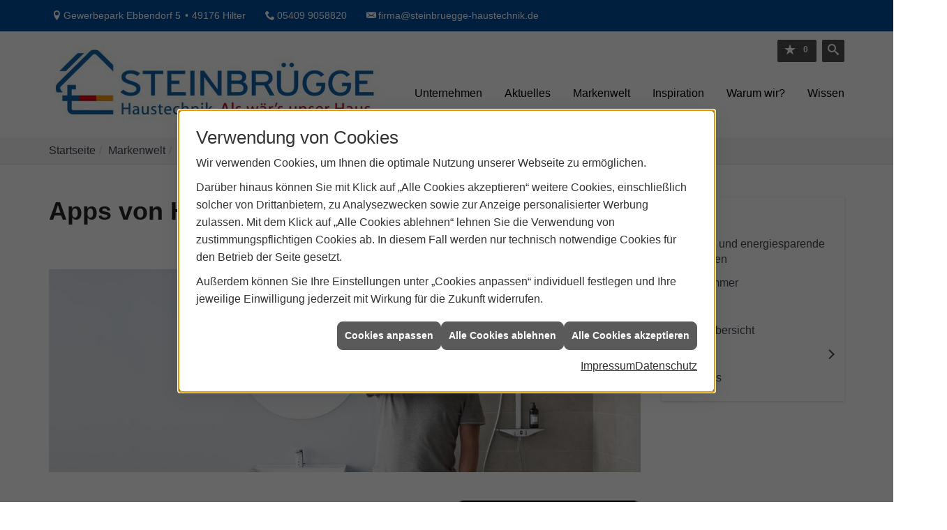

--- FILE ---
content_type: text/html; charset=utf-8
request_url: https://www.steinbruegge-haustechnik.de/scripts/show.aspx?content=/de/marke_hersteller_produkte/hansa/apps
body_size: 8276
content:
<!DOCTYPE html><html lang="de"><head><title>HANSA: Apps - Steinbrügge Haustechnik GmbH & Co. KG</title><meta name="Content-Type" content="text/html;charset=utf-8"/><meta name="description" content="Die nützlichen Apps dies Herstellers Hansa"/><meta name="robots" content="index, follow"/><meta name="keywords" content="steinbrügge haustechnik gmbh & co kg, badsanierung, heizung, solar, klempnerei, badezimmer, heizungswartung, kesseltausch, Hansa, app, applikation, ipad, iphone, smartphone, herstellerapp, bintouch, sanit&#228;rbereich, itunes, googleplay "/><meta name="revisit-after" content="28 days"/><meta name="google-site-verification" content="h3gZ6BoxNfGEj2pzh0aNFAz5v7gNDbtgrKPwOou-eoE"/><meta name="viewport" content="width=device-width, initial-scale=1.0, user-scalable=no"/><meta name="date" content="2026-01-16"/><meta property="og:type" content="website"/><meta property="og:locale" content="de-DE"/><meta property="og:site_name" content="Steinbrügge Haustechnik | Bad | Hilter"/><meta property="og:url" content="https://www.steinbruegge-haustechnik.de/scripts/show.aspx?content=/de/marke_hersteller_produkte/hansa/apps"/><meta property="article:published_time" content="2026-01-06T12:11:36"/><meta property="og:image" content="https://www.steinbruegge-haustechnik.de/scripts/get.aspx?media=/config/theme/Firmen.logo"/><meta property="og:image:secure_url" content="https://www.steinbruegge-haustechnik.de/scripts/get.aspx?media=/config/theme/Firmen.logo"/><meta property="og:title" content=" HANSA: Apps"/><meta property="twitter:title" content=" HANSA: Apps"/><meta property="twitter:card" content="summary"/><meta property="og:description" content="Die nützlichen Apps dies Herstellers Hansa"/><meta property="twitter:description" content="Die nützlichen Apps dies Herstellers Hansa"/><link href="https://www.steinbruegge-haustechnik.de/scripts/get.aspx?media=/config/theme/apple-touch-icon.png" rel="apple-touch-icon"/><link href="https://www.steinbruegge-haustechnik.de/scripts/get.aspx?media=/config/theme/favicon.ico" rel="shortcut icon" type="image/x-icon"/><link href="/scripts/get.aspx?media=/config/theme/css/include.min.css&v=06012026203658" rel="stylesheet" type="text/css"/><script type="application/ld+json">{"@context":"http://schema.org","@type":"LocalBusiness","name":"Steinbrügge Haustechnik GmbH & Co. KG","image":"www.steinbruegge-haustechnik.de/media/config/theme/logo.png","@id":"www.steinbruegge-haustechnik.de","url":"www.steinbruegge-haustechnik.de","telephone":"05409 9058820","email":"firma@steinbruegge-haustechnik.de","address":{"@type":"PostalAddress","streetAddress":"Gewerbepark Ebbendorf 5","addressLocality":"Hilter","postalCode":"49176","addressCountry":"DE"},"geo":{"@type":"GeoCoordinates","latitude":"52.201","longitude":"8.14853"},"sameAs":[]}</script></head><body class="body_layout layout_main rwt-09" data-active-content-q="/scripts/show.aspx?content=/de/marke_hersteller_produkte/hansa/apps" data-active-audience-q="kein" data-is-bot="true"><!-- IP = 140 --><!-- SID = u01citn5mxhxg03uxclsm13s --><!-- ShopID = 30010964 (-400) --><!-- AppMode = offline --><!-- Loc = 1 --><!-- Page generated = 16.01.2026 19:14:57 --><!-- Page rendering = 875 --><!-- Cached = False -->
 <a href="/scripts/kontakt/mail.aspx" rel="nofollow" style="display:none">Kontakt</a> 
<nav id="mobile_menu"></nav><div class="visible-print"></div><div id="layout_wrapper"><header class="hidden-print" id="layout_header"><div class="header_contactbar"><div class="container"><ul class="header_contact"><li class="iconSetQ iconSetQ-location"><span class="value">Gewerbepark Ebbendorf 5</span><span class="contact_distance">•</span><span class="value">49176 Hilter</span></li><li class="iconSetQ iconSetQ-phone"><span class="hidden-xs hidden-sm"><span class="value">05409 9058820</span></span><span class="hidden-md hidden-lg"><span class="value"><a href="tel:054099058820" title="05409 9058820">05409 9058820</a></span></span></li><li class="iconSetQ iconSetQ-mail"><span class="value"><a title="E-Mail" data-q-trigger="ieQ.system.helper.uncrypt" data-q-uncrypt="102:105:114:109:97:64:115:116:101:105:110:98:114:117:101:103:103:101:45:104:97:117:115:116:101:99:104:110:105:107:46:100:101">.u@uasshkrgiarnegbicemhiet-defnte</a></span></li></ul></div></div><div class="container"><div class="header_logobar"><a class="header_logo" href="/" target="_self" title="Zur Startseite"><picture class="responsiveImageQ"><template class="sourceQ" data-src="/media/config/theme/Firmen.logo" data-startwidth="" data-fancy="" data-previewcode="120,480"></template><img src="data:image/svg+xml,%3Csvg%20xmlns%3D%27http%3A%2F%2Fwww.w3.org%2F2000%2Fsvg%27%20width%3D%27120%27%20height%3D%27480%27%20viewBox%3D%270%200%20120%20480%27%2F%3E" alt="logo"></picture></a></div><div class="header_navbar"><div class="header_buttons"><ul><li class="header_btn_location hidden-md hidden-lg"><a href="/scripts/show.aspx?content=/de/modulpartner/unternehmen/kontakt" target="_self" rel="noreferrer" title="Kontakt"><span class="iconSetQ iconSetQ-location"></span></a></li><li class="header_btn_phone hidden-md hidden-lg"><a class="iconSetQ iconSetQ-smartphone" href="tel:054099058820" title="Telefon"></a></li><li class="header_btn_mail hidden-md hidden-lg"><a class="iconSetQ iconSetQ-mail" title="E-Mail" data-q-uncrypt="102:105:114:109:97:64:115:116:101:105:110:98:114:117:101:103:103:101:45:104:97:117:115:116:101:99:104:110:105:107:46:100:101"></a></li><li class="header_btn_notelist"><a href="#" title="Ihre Merkliste" data-q-trigger="ieQ.system.window.open" data-q-url="/scripts/show.aspx?content=/de/modulpartner/unternehmen/merkliste&hdModus=" data-q-windowname="_self"><span class="iconSetQ iconSetQ-notelist-view"></span><span class="badge" title="Ihre Merkliste" data-q-mlcount="true" data-count="0">0</span></a></li><li class="header_btn_search"><a class="header_search" href="#" target="_self" title="Suche öffnen"><span class="iconSetQ iconSetQ-search"></span></a><div class="header_btn_search_form" id="header_search_form"><form action="/scripts/csearch.aspx" id="csuche" name="csuche" data-q-show-pending-on="submit" method=get enctype=multipart/form-data role="search"    ><div class="input-group"><input class="form-control form-control" aria-label="Webseite durchsuchen"   placeholder="... Ihre Suche ..." maxlength="200" title="Ihre Suche" id="suchbgr" name="suchbgr" type="text"/><input class="form-control" aria-label="Webseite durchsuchen"   value="HB" id="SearchSpecs" name="SearchSpecs" type="hidden"/><input class="form-control" aria-label="Webseite durchsuchen"   value="false" id="ShowSpecs" name="ShowSpecs" type="hidden"/><input class="form-control" aria-label="Webseite durchsuchen"   value="5" id="DefCount" name="DefCount" type="hidden"/><input class="form-control" aria-label="Webseite durchsuchen"   value="HB" id="ResOrder" name="ResOrder" type="hidden"/><div class="input-group-btn"><button class="btn btn-primary iconSetQ iconSetQ-search" id="sub" title="Suchen" type="submit"><span class="sr-only">Suchen</span></button></div></div></form></div></li></ul></div><div class="header_navigation"><div class="nav_toggle"><a class="header_menu_toggle" href="#mobile_menu" target="_self" title="Mobiles Menü öffnen"><span class="bar"></span><span class="bar"></span><span class="bar"></span></a></div><nav class="main_menu"><ul><li class="dropdown_item single"><span title="Unternehmen">Unternehmen</span><div class="dropdown_content"><ul role="menu"   data-listing="standard"><li role="none"  ><a role="menuitem"   href="/scripts/show.aspx?content=/de/modulpartner/unternehmen/ueber-uns" title="Über uns">Über uns</a></li><li role="none"  ><a role="menuitem"   href="/scripts/show.aspx?content=/de/modulpartner/unternehmen/kundendienstanfrage" title="Kundendienstanfrage">Kundendienstanfrage</a></li><li role="none"  ><a role="menuitem"   href="/scripts/show.aspx?content=/de/modulpartner/unternehmen/leistungen" title="Leistungen">Leistungen</a></li><li role="none"  ><a role="menuitem"   href="/scripts/show.aspx?content=/de/modulpartner/unternehmen/referenzen" title="Referenzen">Referenzen</a></li><li role="none"  ><a role="menuitem"   href="/scripts/show.aspx?content=/de/modulpartner/unternehmen/stellenangebote" title="Stellenangebote">Stellenangebote</a></li><li role="none"  ><a role="menuitem"   href="/scripts/show.aspx?content=/de/modulpartner/unternehmen/sanitaer" title="Sanitär">Sanitär</a></li><li role="none"  ><a role="menuitem"   href="/scripts/show.aspx?content=/de/modulpartner/unternehmen/heizung" title="Heizung">Heizung</a></li><li role="none"  ><a role="menuitem"   href="/scripts/show.aspx?content=/de/modulpartner/unternehmen/industrieanlagen" title="Industrieanlagen">Industrieanlagen</a></li><li role="none"  ><a role="menuitem"   href="/scripts/show.aspx?content=/de/modulpartner/unternehmen/regenerative-energien" title="Regenerative Energien">Regenerative Energien</a></li><li role="none"  ><a role="menuitem"   href="/scripts/show.aspx?content=/de/modulpartner/unternehmen/wohnraumlueftung" title="Wohnraumlüftung">Wohnraumlüftung</a></li><li role="none"  ><a role="menuitem"   href="/scripts/show.aspx?content=/de/modulpartner/unternehmen/kontakt" title="Kontakt">Kontakt</a></li><li role="none"  ><a role="menuitem"   href="/scripts/show.aspx?content=/de/modulpartner/unternehmen/merkliste" title="Merkliste">Merkliste</a></li></ul></div></li><li><a href="/scripts/show.aspx?content=/de/modulpartner/aktuelles" target="_self" rel="noreferrer" title="Aktuelles">Aktuelles</a></li><li><a href="/scripts/show.aspx?content=/de/marke_hersteller_produkte" target="_self" rel="noreferrer" title="Markenwelt">Markenwelt</a></li><li><a href="/scripts/show.aspx?content=/de/modulpartner/inspiration" target="_self" rel="noreferrer" title="Inspiration">Inspiration</a></li><li><a href="/scripts/show.aspx?content=/de/vorort-plus" target="_self" rel="noreferrer" title="VorOrt-plus">Warum wir?</a></li><li class="dropdown_item single"><span title="Wissen">Wissen</span><div class="dropdown_content"><ul role="menu"   data-listing="standard"><li role="none"  ><a role="menuitem"   href="/scripts/show.aspx?content=/de/shk/wissen/foerderungen" title="Förderungen + Zuschüsse">Förderungen + Zuschüsse</a></li><li role="none"  ><a role="menuitem"   href="/scripts/show.aspx?content=/de/shk/wissen/barrierefreies_bad" title="Barrierefreies Bad">Barrierefreies Bad</a></li><li role="none"  ><a role="menuitem"   href="/scripts/show.aspx?content=/de/shk/wissen/photovoltaik" title="Photovoltaik">Photovoltaik</a></li><li role="none"  ><a role="menuitem"   href="/scripts/show.aspx?content=/de/shk/wissen/bhkw" title="BHKW">BHKW</a></li><li role="none"  ><a role="menuitem"   href="/scripts/show.aspx?content=/de/shk/wissen/kamine-oefen" title="Öfen & Kaminöfen">Öfen & Kaminöfen</a></li><li role="none"  ><a role="menuitem"   href="/scripts/show.aspx?content=/de/shk/wissen/holzpellets" title="Holzpellets">Holzpellets</a></li><li role="none"  ><a role="menuitem"   href="/scripts/show.aspx?content=/de/shk/wissen/badsanierung" title="Badsanierung">Badsanierung</a></li><li role="none"  ><a role="menuitem"   href="/scripts/show.aspx?content=/de/shk/wissen/heizungsmodernisierung" title="Heizungs­moderni­sierung ">Heizungs­moderni­sierung </a></li><li role="none"  ><a role="menuitem"   href="/scripts/show.aspx?content=/de/shk/wissen/gasheizung" title="Gasheizung">Gasheizung</a></li><li role="none"  ><a role="menuitem"   href="/scripts/show.aspx?content=/de/shk/wissen/fussbodenheizung" title="Fußbodenheizung">Fußbodenheizung</a></li><li role="none"  ><a role="menuitem"   href="/scripts/show.aspx?content=/de/shk/wissen/oelheizung" title="Ölheizung">Ölheizung</a></li><li role="none"  ><a role="menuitem"   href="/scripts/show.aspx?content=/de/shk/wissen/heizkoerper" title="Heizkörper">Heizkörper</a></li><li role="none"  ><a role="menuitem"   href="/scripts/show.aspx?content=/de/shk/wissen/heizungscheck" title="Heizungsprüfung">Heizungsprüfung</a></li><li role="none"  ><a role="menuitem"   href="/scripts/show.aspx?content=/de/shk/wissen/heizungswartung" title="Heizungswartung">Heizungswartung</a></li><li role="none"  ><a role="menuitem"   href="/scripts/show.aspx?content=/de/shk/wissen/klima" title="Klimaanlagen">Klimaanlagen</a></li><li role="none"  ><a role="menuitem"   href="/scripts/show.aspx?content=/de/shk/wissen/lueftung" title="Wohnraumlüftung & Lüftungsanlage">Wohnraumlüftung & Lüftungsanlage</a></li><li role="none"  ><a role="menuitem"   href="/scripts/show.aspx?content=/de/shk/wissen/solarthermie" title="Solarthermie">Solarthermie</a></li><li role="none"  ><a role="menuitem"   href="/scripts/show.aspx?content=/de/shk/wissen/waermepumpe" title="Wärmepumpen">Wärmepumpen</a></li><li role="none"  ><a role="menuitem"   href="/scripts/show.aspx?content=/de/shk/wissen/heizungsoptimierung" title="Hydraulischer Abgleich">Hydraulischer Abgleich</a></li><li role="none"  ><a role="menuitem"   href="/scripts/show.aspx?content=/de/shk/wissen/rohrbruch-wasserschaden" title="Rohr­bruch/Wasserschaden">Rohr­bruch/Wasserschaden</a></li><li role="none"  ><a role="menuitem"   href="/scripts/show.aspx?content=/de/shk/wissen/trinkwasser-installation-anlage" title="Trinkwasser">Trinkwasser</a></li><li role="none"  ><a role="menuitem"   href="/scripts/show.aspx?content=/de/shk/wissen/gebaeudeentwaesserung-grundstuecksentwaesserung" title="Gebäudeentwässerung & Abwasser">Gebäudeentwässerung & Abwasser</a></li></ul></div></li></ul><div class="clearfix"></div></nav></div></div></div></header><nav class="hidden-print" id="layout_breadcrumb"><div class="container"><ol class="breadcrumb"><li><a href="https://www.steinbruegge-haustechnik.de" rel="noreferrer">Startseite</a></li><li><a href="/scripts/show.aspx?content=/de/marke_hersteller_produkte" rel="noreferrer">Markenwelt</a></li><li><a href="/scripts/show.aspx?content=/de/marke_hersteller_produkte/hansa" rel="noreferrer">HANSA</a></li><li class="active" aria-current="page"  >Apps</li></ol></div></nav><main id="layout_main"><div class="container"><div class="row"><div class="col-xs-12 col-sm-12 col-md-9 col-lg-9" id="layout_content"><span class="pull-right"></span><div class="clearfix"></div><div class="spacerQ hidden-sm hidden-md hidden-lg" aria-hidden="true"  ></div>

<article><header><div class="row"><div class="col-xs-12 col-sm-9 col-md-9 col-lg-9"><h1>Apps von HANSA</h1></div><div class="col-xs-12 col-sm-3 col-md-3 col-lg-3"><picture class="responsiveImageQ" title="Hansa"><template class="sourceQ" data-src="/media/de/_cpool/shk/_logos/hansa-logo.jpg" data-startwidth="0" data-focus-x="0.5" data-focus-y="0.5" data-fancy="false" data-previewcode=""></template><img src="" title="Hansa" alt="HANSA Logo"></picture></div><div class="col-xs-12 col-sm-12 col-md-12 col-lg-12"><picture class="responsiveImageQ"><template class="sourceQ" data-src="/media/de/marke_hersteller_produkte/hansa/apps/hansa_fit_for_life.jpg" data-startwidth="" data-focus-x="0.5" data-focus-y="0.5" data-fancy="false" data-previewcode=""></template><img src="" alt="Ein Mann steht im modernen Badezimmer und hält ein Smartphone mit geöffneter Duschsteuerungs-App in die Kamera. "></picture></div></div></header><div class="spacerQ" aria-hidden="true"  ></div><div class="row"><div class="marginQ-top marginQ-bottom col-xs-12 col-sm-8 col-md-8 col-lg-8"><h2>HANSA Connect App<br></h2><p>Verwenden Sie die Hansa-App, um Ihre Armaturen zu steuern und individuell anzupassen.</p><p>Die neue Palette intelligenter Armaturen von HANSA ist mit Bluetooth® ausgestattet, um sie direkt vor Ort konfigurieren zu können. Mit der Hansa-App können Sie die Funktionalität und Nutzung bequem überwachen. Oder Sie aktivieren z. B. die voreingestellte automatische Spülungen für mehr Hygiene und Komfort. Die App-Schnittstelle zeigt jedem Benutzer nur die jeweils relevanten Optionen an, aus denen er die eigenen Einstellungen wählen kann  – so helfen wir, die beste Produkt-Erfahrung zu schaffen.</p></div><div class="col-xs-12 col-sm-4 col-md-4 col-lg-4"><a href="https://apps.apple.com/app/hansa-app/id1233635699" target="_blank"><picture class="responsiveImageQ marginQ-top" title="iTunes"><template class="sourceQ" data-src="/media/de/marke_hersteller_produkte/appstore.png" data-startwidth="0" data-focus-x="0.5" data-focus-y="0.5" data-fancy="false" data-previewcode=""></template><img src="" title="iTunes" alt="Link zum APPLESTORE"></picture></a><div class="spacerQ" aria-hidden="true"  ></div><a href="https://play.google.com/store/apps/details?id=com.taelek.hansa&h" target="_blank"><picture class="responsiveImageQ marginQ-top" title="Google Play"><template class="sourceQ" data-src="/media/de/marke_hersteller_produkte/googleplay.png" data-startwidth="0" data-focus-x="0.5" data-focus-y="0.5" data-fancy="false" data-previewcode=""></template><img src="" title="Google Play" alt="Link zu Google Play"></picture></a></div></div><div class="row hidden-print  contentWidthQ"><div class="containerQ"><div class="col-xs-12 col-sm-12 col-md-12 col-lg-12"><div class="spacerQ" aria-hidden="true"  ></div><hr/><div class="spacerQ" aria-hidden="true"  ></div></div></div></div><section class="hidden-print"><div class="row contentWidthQ"><div class="containerQ"><div class="col-xs-12 col-sm-12 col-md-12 col-lg-12"><h2>Entdecken Sie mehr von HANSA</h2><p class="lead">Hier finden Sie weitere Themen</p><div class="teaserListQ equalHeightQ equalHeightQ-spacer"><div class="teaserQ"><div class="teaserHeadlineQ"><h3>Aktuelles von HANSA</h3></div><div class="teaserImageQ" ><div class="responsiveCenteredQ "><picture class="responsiveImageQ"><template class="sourceQ" data-src="/media/de/_cpool/shk/_logos/hansa-teaser-klein.jpg" data-startwidth="0" data-focus-x="0.5" data-focus-y="0.5" data-fancy="" data-previewcode="400,400,fefeff,fefefe,fefefe,fefefe,f2f6f9,dde7f1,d6e2ef,eaf0f6,f3f7fa,e1eaf3,dbe6f1,ecf2f7,ffffff,ffffff,ffffff,ffffff"></template><template class="sourceQ" data-src="/media/de/_cpool/shk/_logos/hansa-teaser-gross.jpg" data-startwidth="400" data-focus-x="0.5" data-focus-y="0.5" data-fancy="" data-previewcode="800,800,ffffff,ffffff,ffffff,ffffff,f3f7fa,dde7f2,d5e2ef,e9eff6,f4f7fa,e0e9f2,d9e4f0,eaf1f7,ffffff,ffffff,ffffff,ffffff"></template><img src="/media/config/system/loadingq.svg" alt="Neuheiten"></picture></div></div><div class="teaserTextQ"><p>Informieren Sie sich hier mit den aktuellen Pres­se­mel­dun­gen des Mar­ken­her­stel­lers HANSA.</p></div><div class="teaserLinkQ"><a href="/scripts/show.aspx?content=/de/marke_hersteller_produkte/hansa/neuheiten"><span>Mehr erfahren</span></a></div></div><div class="teaserQ"><div class="teaserHeadlineQ"><h3>HANSA im Badezimmer</h3></div><div class="teaserImageQ" ><div class="responsiveCenteredQ "><picture class="responsiveImageQ"><template class="sourceQ" data-src="/media/de/marke_hersteller_produkte/hansa/badarmaturen2/hansadesigno-style-teaser-klein.jpg" data-startwidth="0" data-focus-x="0.5" data-focus-y="0.5" data-fancy="" data-previewcode=""></template><template class="sourceQ" data-src="/media/de/marke_hersteller_produkte/hansa/badarmaturen2/hansadesigno-style-teaser-gross.jpg" data-startwidth="400" data-focus-x="0.5" data-focus-y="0.5" data-fancy="" data-previewcode=""></template><img src="/media/config/system/loadingq.svg" alt="HANSA"></picture></div></div><div class="teaserTextQ"><p>Die smartesten Wasser­er­leb­nis­se: Perfekt für die 2.500 Mal pro Jahr, die wir unser Bad benutzen.</p></div><div class="teaserLinkQ"><a href="/scripts/show.aspx?content=/de/marke_hersteller_produkte/hansa/badarmaturen2"><span>Mehr erfahren</span></a></div></div><div class="teaserQ"><div class="teaserHeadlineQ"><h3>HANSA in der Küche</h3></div><div class="teaserImageQ" ><div class="responsiveCenteredQ "><picture class="responsiveImageQ"><template class="sourceQ" data-src="/media/de/marke_hersteller_produkte/hansa/neuheiten/hansafit-hybrid/hansafit-hybrid-01_400x400.jpg" data-startwidth="0" data-focus-x="0.5" data-focus-y="0.5" data-fancy="" data-previewcode=""></template><template class="sourceQ" data-src="/media/de/marke_hersteller_produkte/hansa/neuheiten/hansafit-hybrid/hansafit-hybrid-01_800x800.jpg" data-startwidth="400" data-focus-x="0.5" data-focus-y="0.5" data-fancy="" data-previewcode=""></template><img src="/media/config/system/loadingq.svg" alt="Küchenarmatur von HANSA"></picture></div></div><div class="teaserTextQ"><p>Über­ragende Produkt­qualität entsteht, wenn jedes Detail wichtig genom­men wird und durch­dacht ist.</p></div><div class="teaserLinkQ"><a href="/scripts/show.aspx?content=/de/marke_hersteller_produkte/hansa/kuechenarmaturen"><span>Mehr erfahren</span></a></div></div><div class="teaserQ"><div class="teaserHeadlineQ"><h3>Apps von HANSA</h3></div><div class="teaserImageQ" ><div class="responsiveCenteredQ "><picture class="responsiveImageQ"><template class="sourceQ" data-src="/media/de/marke_hersteller_produkte/hansa/apps/hansa-app-teaser-klein.jpg" data-startwidth="0" data-focus-x="0.5" data-focus-y="0.5" data-fancy="" data-previewcode=""></template><template class="sourceQ" data-src="/media/de/marke_hersteller_produkte/hansa/apps/hansa-app-teaser-gross.jpg" data-startwidth="400" data-focus-x="0.5" data-focus-y="0.5" data-fancy="" data-previewcode=""></template><img src="/media/config/system/loadingq.svg" alt="HANSA Apps"></picture></div></div><div class="teaserTextQ"><p>Nutzen Sie die nützlichen Apps von HANSA auf Ihren Mobilgeräten.</p></div><div class="teaserLinkQ"><a href="/scripts/show.aspx?content=/de/marke_hersteller_produkte/hansa/apps"><span>Mehr erfahren</span></a></div></div></div></div></div></div></section></article><div class="insertcontent"><div class="creatorreferenceconsultingworld"><p class="marginQ-top"><strong>HINWEIS:</strong> Verantwortlich für den Inhalt dieser Seite ist die ieQ-systems SHK GmbH &amp; Co. KG</p></div></div>

<div class="clearfix"></div><div id="layout_cta"><aside><hr/><div class="row equalHeightQ equalHeightQ-spacer"><div class="col-xs-12 col-sm-12 col-md-12 col-lg-12"><p><b>Jetzt Beratungstermin vereinbaren!</b></p></div><div class="col-xs-12 col-sm-12 col-md-6 col-lg-6"><a class="btn btn-block btn-primary iconSetQ iconSetQ-mail" href="/scripts/show.aspx?content=/de/modulpartner/unternehmen/kontakt" target="_self" rel="noreferrer" title="Zum Kontaktformular">Nehmen Sie Kontakt auf!</a></div><div class="col-xs-12 col-sm-12 col-md-6 col-lg-6"><a class="btn btn-block btn-primary iconSetQ iconSetQ-phone" href="tel:05409 9058820" target="_self" title="Jetzt anrufen">05409 9058820</a></div></div></aside></div></div><div class="hidden-xs hidden-sm hidden-print col-xs-12 col-sm-12 col-md-3 col-lg-3" id="layout_sidebar"><nav><div class="sub_menu"><ul role="menu"   data-listing="standard"><li role="none"  ><a role="menuitem"   href="/scripts/show.aspx?content=/de/marke_hersteller_produkte/hansa/smart-armaturen" title="Smart">Smart</a></li><li role="none"  ><a role="menuitem"   href="/scripts/show.aspx?content=/de/marke_hersteller_produkte/hansa/hansaeco" title="Wasser- und energiesparende Armaturen">Wasser- und energiesparende Armaturen</a></li><li role="none"  ><a role="menuitem"   href="/scripts/show.aspx?content=/de/marke_hersteller_produkte/hansa/badarmaturen2" title="Badezimmer">Badezimmer</a></li><li role="none"  ><a role="menuitem"   href="/scripts/show.aspx?content=/de/marke_hersteller_produkte/hansa/kuechenarmaturen" title="Küche">Küche</a></li><li role="none"  ><a role="menuitem"   href="/scripts/show.aspx?content=/de/marke_hersteller_produkte/hansa/produktportfolio" title="Modellübersicht">Modellübersicht</a></li><li role="none"  ><a role="menuitem"   href="/scripts/show.aspx?content=/de/marke_hersteller_produkte/hansa/apps" title="Apps">Apps</a></li><li role="none"  ><a role="menuitem"   href="/scripts/show.aspx?content=/de/marke_hersteller_produkte/hansa/neuheiten" title="Aktuelles">Aktuelles</a></li></ul></div></nav></div></div></div></main><footer class="hidden-print" id="layout_footer"><div class="footer_top"><div class="container"><div class="row"><div class="col-xs-12 col-sm-8 col-md-8 col-lg-9"><div class="footer_box_01"><div class="row"><div class="col-xs-12 col-sm-5 col-md-5 col-lg-5"><h4>Kontakt</h4><div class="insertfirmendaten" data-trennzeichen="umbruch"><div class="insertfirmendaten_item insertfirmendaten_name"><span class="insertfirmendaten_value">Steinbrügge Haustechnik GmbH &amp; Co. KG</span></div><div class="insertfirmendaten_item insertfirmendaten_street"><span class="insertfirmendaten_value">Gewerbepark Ebbendorf 5</span></div><div class="insertfirmendaten_item insertfirmendaten_postalcity"><span class="insertfirmendaten_value">49176 Hilter</span></div></div><div class="insertfirmendaten" data-trennzeichen="umbruch"><div class="insertfirmendaten_item insertfirmendaten_phone"><span class="insertfirmendaten_label">Telefon:</span><span class="insertfirmendaten_value"><a href="tel:054099058820" title="05409 9058820">05409 9058820</a></span></div><div class="insertfirmendaten_item insertfirmendaten_fax"><span class="insertfirmendaten_label">Fax:</span><span class="insertfirmendaten_value">05409 9058849</span></div><div class="insertfirmendaten_item insertfirmendaten_mail"><span class="insertfirmendaten_label">E-Mail:</span><span class="insertfirmendaten_value"><a title="E-Mail" data-q-trigger="ieQ.system.helper.uncrypt" data-q-uncrypt="102:105:114:109:97:64:115:116:101:105:110:98:114:117:101:103:103:101:45:104:97:117:115:116:101:99:104:110:105:107:46:100:101">ashbkcsenu.feiathr@g-rtdugeiemnie</a></span></div></div><div class="spacerQ" aria-hidden="true"  ></div><!-- Fehler: facebook nicht aktiv --><!-- Fehler: twitter nicht aktiv --><!-- Fehler: googleplus nicht aktiv --><!-- Fehler: linkedin nicht aktiv --><!-- Fehler: youtube nicht aktiv --><!-- Fehler: instagram nicht aktiv --></div><div class="col-xs-12 col-sm-7 col-md-7 col-lg-7"><div class="insertfirmendaten" data-trennzeichen=""></div></div><div class="clearfix"></div></div></div></div><div class="col-xs-12 col-sm-4 col-md-4 col-lg-3"><div class="footer_box_02"><div class="insertcontent"><section><aside><div class="row equalHeightQ equalHeightQ-spacer"><div class="text-left col-xs-12 col-sm-12 col-md-12 col-lg-12"><a href="/scripts/show.aspx?content=/de/marke_hersteller_produkte/badpunkt" target="_self" rel="noreferrer" title="badpunkt weitere Infos"><picture class="responsiveImageQ marginQ-bottom"><template class="sourceQ" data-src="/media/de/_cpool/shk/_logos/badpunkt-logo.jpg" data-startwidth="" data-focus-x="0" data-focus-y="0" data-fancy="false" data-static="true" data-width="200" data-previewcode=""></template><img src="" alt="badpunkt Logo"></picture></a></div></div></aside></section></div></div></div><div class="col-xs-12 col-sm-12 col-md-12 col-lg-12"><div class="footer_box_03"><h4>Anfahrt</h4><iframe class="googlemapsQ dynamicMap" width="100%" height="280px" frameborder="0" style="border:0" data-src="https://www.google.com/maps/embed/v1/place?q=Gewerbepark%20Ebbendorf%205,49176,Hilter&zoom=14&key=AIzaSyBtUVcIJM2wYvsD0_OxNNvHjPix9QAoJdU" title="Google Maps"></iframe></div></div></div></div></div><div class="footer_bottom"><div class="container"><nav class="clearfix"><ul class="list-inline"><li><a href="/home.aspx" rel="noreferrer" title="Mehr erfahren"><small>Home</small></a></li><li><a href="/scripts/show.aspx?content=/de/recht/impressum" rel="noreferrer" title="Mehr erfahren"><small>Impressum</small></a></li><li><a href="/scripts/show.aspx?content=/de/modulpartner/unternehmen/kontakt" rel="noreferrer" title="Mehr erfahren"><small>Kontakt</small></a></li><li><a href="/scripts/show.aspx?content=/de/recht/datenschutz" rel="noreferrer" title="Mehr erfahren"><small>Datenschutz</small></a></li><li><a href="/scripts/show.aspx?content=/de/sitemap" rel="noreferrer" title="Mehr erfahren"><small>Sitemap</small></a></li><li><a href="javascript:ieQ.cookie.showManager('md')" rel="noreferrer" title="Mehr erfahren"><small>Verwaltung der Cookies</small></a></li></ul><div class="pull-left false_footnote"><small>© 16.01.2026 Steinbrügge Haustechnik | Bad | Hilter</small></div></nav></div></div></footer></div><script src="/scripts/get.aspx?media=/config/theme/js/include.min.js&v=14012026203807" type="text/javascript"></script></body></html>